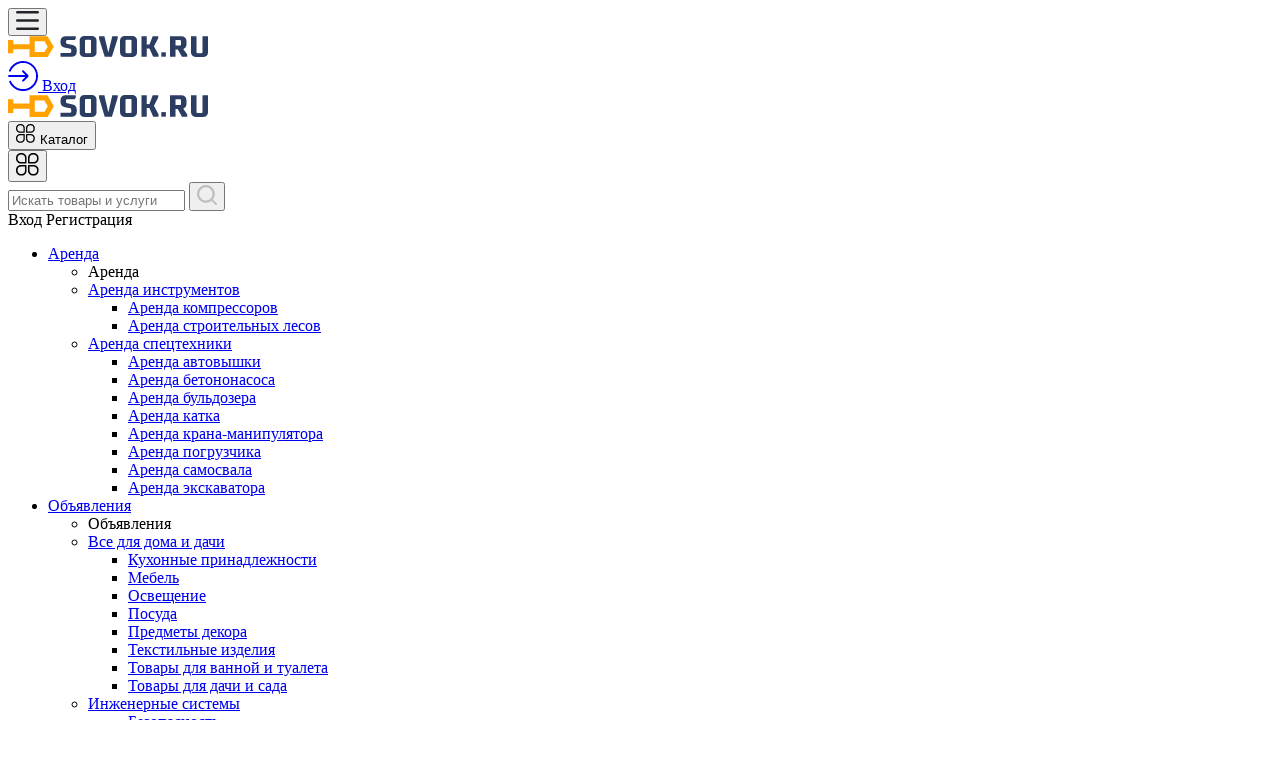

--- FILE ---
content_type: text/html; charset=UTF-8
request_url: https://sovok.ru/khabarovsk/companies/arenda-avtovishki-4215
body_size: 10396
content:
<!DOCTYPE html>
<html lang="ru">
<head>
    <title>Компании-поставщики Аренды автовышки в Хабаровске на сайте Совок.ру</title>
    <base href="https://sovok.ru/khabarovsk/"/>
    <meta name="description" content="Аренда автовышки у поставщиков и компаний Хабаровска. Предложения товаров и услуг с ценами на сайте Совок.ру!"/>
        <meta http-equiv="Content-Type" content="text/html; charset=utf-8"/>
    <meta http-equiv="Content-Language" content="ru"/>


    <link rel="apple-touch-icon" sizes="57x57" href="//sovok.ru/static/images/favicon/apple-icon-57x57.png">
    <link rel="apple-touch-icon" sizes="60x60" href="//sovok.ru/static/images/favicon/apple-icon-60x60.png">
    <link rel="apple-touch-icon" sizes="72x72" href="//sovok.ru/static/images/favicon/apple-icon-72x72.png">
    <link rel="apple-touch-icon" sizes="76x76" href="//sovok.ru/static/images/favicon/apple-icon-76x76.png">
    <link rel="apple-touch-icon" sizes="114x114" href="//sovok.ru/static/images/favicon/apple-icon-114x114.png3">
    <link rel="apple-touch-icon" sizes="120x120" href="//sovok.ru/static/images/favicon/apple-icon-120x120.png">
    <link rel="apple-touch-icon" sizes="144x144" href="//sovok.ru/static/images/favicon/apple-icon-144x144.png">
    <link rel="apple-touch-icon" sizes="152x152" href="//sovok.ru/static/images/favicon/apple-icon-152x152.png">
    <link rel="apple-touch-icon" sizes="180x180" href="//sovok.ru/static/images/favicon/apple-icon-180x180.png">
    <link rel="icon" type="image/png" sizes="192x192"  href="//sovok.ru/static/images/favicon/android-icon-192x192.png">
    <link rel="icon" type="image/png" sizes="32x32" href="//sovok.ru/static/images/favicon/favicon-32x32.png">
    <link rel="icon" type="image/png" sizes="96x96" href="//sovok.ru/static/images/favicon/favicon-96x96.png">
    <link rel="icon" type="image/png" sizes="16x16" href="//sovok.ru/static/images/favicon/favicon-16x16.png">
    <link rel="manifest" href="//sovok.ru/static/images/favicon/manifest.json">
    <meta name="msapplication-TileColor" content="#ffffff">
    <meta name="msapplication-TileImage" content="//sovok.ru/static/images/favicon/ms-icon-144x144.png">
    <meta name="theme-color" content="#ffffff">

    <meta property="og:image" content="//sovok.ru/static/images/logo.png" />


    <link rel="icon" href="https://sovok.ru/favicon.ico" type="image/x-icon" />
    <link rel="shortcut icon" href="https://sovok.ru/favicon.ico" type="image/x-icon" />
    <meta property="og:title" content="Компании-поставщики Аренды автовышки в Хабаровске на сайте Совок.ру" />
    <meta property="og:url" content="https://sovok.ru/khabarovsk/khabarovsk/companies/arenda-avtovishki-4215" />
    <meta property="og:type" content="website" />

    <meta http-equiv="X-UA-Compatible" content="IE=edge"/>
    <meta name="viewport" content="width=device-width, initial-scale=1">
    <meta name="format-detection" content="telephone=no">
            <link rel='dns-prefetch' href='//mc.yandex.ru'>
        <link rel='preconnect' href='//mc.yandex.ru'>
        <link rel='dns-prefetch' href='//api-maps.yandex.ru'>
        <link rel='preconnect' href='//api-maps.yandex.ru'>
        <link rel='dns-prefetch' href='https://yandex.ru'>
        <link rel='preconnect' href='https://yandex.ru'>
        <link rel="preload" as="script" href="https://yandex.ru/ads/system/context.js" />
        <link rel="preload" as="script" href="https://mc.yandex.ru/metrika/tag.js" />
        <link rel="preload" href="https://sovok.ru/static/lib/fontawesome/5.11.2/webfonts/fa-regular-400.woff2" as="font" crossorigin/>
    <link rel="preload" href="https://sovok.ru/static/lib/fontawesome/5.11.2/webfonts/fa-brands-400.woff2" as="font" crossorigin/>
    <link rel="preload" href="https://sovok.ru/static/lib/fontawesome/5.11.2/webfonts/fa-solid-900.woff2" as="font" crossorigin/>



                


    

    
<link async type="text/css" media="screen" rel="stylesheet" href="//sovok.ru/assets/cache/css_js/lib/e4ce08574d9e1696e3ecddc2ef7d94f7.css?11757738662"/><link async type="text/css" media="screen" rel="stylesheet" href="//sovok.ru/assets/cache/css_js/client/3bc7bac9d4eecf5b1e82abc0ddc00aba.css?1695949518"/>                <!-- Yandex.RTB -->
        <script>window.yaContextCb=window.yaContextCb||[]</script>
        <script src="https://yandex.ru/ads/system/context.js" async></script>
        <!-- Yandex.Metrika counter --> <script type="text/javascript" > (function(m,e,t,r,i,k,a){m[i]=m[i]||function(){(m[i].a=m[i].a||[]).push(arguments)}; m[i].l=1*new Date();k=e.createElement(t),a=e.getElementsByTagName(t)[0],k.async=1,k.src=r,a.parentNode.insertBefore(k,a)}) (window, document, "script", "https://mc.yandex.ru/metrika/tag.js", "ym"); ym(55401202, "init", { clickmap:true, trackLinks:true, accurateTrackBounce:true, webvisor:true, ecommerce:"dataLayer" }); </script> <noscript><div><img src="https://mc.yandex.ru/watch/55401202" style="position:absolute; left:-9999px;" alt="" /></div></noscript> <!-- /Yandex.Metrika counter --><!-- Global site tag (gtag.js) - Google Analytics -->
        <script async src="https://www.googletagmanager.com/gtag/js?id=UA-158743396-1"></script>
        <script>
            window.dataLayer = window.dataLayer || [];
            function gtag(){dataLayer.push(arguments);}
            gtag('js', new Date());

            gtag('config', 'UA-158743396-1');
        </script>

    
</head>

<body id="layout-pu">

<div id="my-page">
    <header class="layout--header">
                <div class="layout--header__mobile d-lg-none">
            <div class="container">
                <div class="row align-items-center">
                    <div class="col-auto mr-auto" >
                        <button class="btn btn-default" type="button" id="layout-menu-bar-button">
                            <svg xmlns="http://www.w3.org/2000/svg" width="22.5" height="18.5" fill="currentColor" aria-hidden="true" role="presentation" focusable="false">
                                <use xlink:href="//sovok.ru/static/images/3/sprite.svg#icon-menu-black"></use>
                            </svg>
                        </button>
                    </div>

                    <div class="col-auto">
                                                    <a href="/" class="layout--header__mobile-logo">
                                <img src="//sovok.ru/static/images/logo_black.svg" alt="Sovok.ru — объявлений и заявки на строительную тему"/>
                            </a>

                                            </div>
                    <div class="col-auto ml-auto layout_cart_header">
                                                    <a class="btn btn-outline-default btn-round " href="/login">
                                <svg xmlns="http://www.w3.org/2000/svg" viewBox="0 0 24 24" width="30" height="30"  fill="currentColor" aria-hidden="true" role="presentation" focusable="false">
                                    <use xlink:href="//sovok.ru/static/images/3/sprite.svg#icon-login"></use>
                                </svg>
                                <span class="sr-only">Вход</span>
                            </a>
                                            </div>
                </div>
            </div>
        </div>
                <div class="layout--header__bottom">
            <div class="container">
                <div class="row align-items-center">
                    <div class="col-3 mr-auto d-none d-lg-block align-middle">
                                                    <a href="/" class="layout--header__logo align-middle">
                                <img src="//sovok.ru/static/images/logo_black.svg" alt="Sovok.ru — объявлений и заявки на строительную тему" class=""/>
                            </a>
                                            </div>
                    <div class="col-auto d-none d-lg-block">
                        <button class="layout--catalog-toggle btn btn-dark d-none d-lg-inline-flex" type="button">
                            <svg xmlns="http://www.w3.org/2000/svg" width="20" height="20" viewBox="0 0 24 24" fill="currentColor" aria-hidden="true" role="presentation" focusable="false">
                                <use xlink:href="//sovok.ru/static/images/3/sprite.svg#icon-catalog"></use>
                            </svg>
                            <span class="d-none d-xl-block ml-3">Каталог</span>
                        </button>
                    </div>
                    <div class="col-auto d-lg-none ">
                        <button class="mmenu-toggle btn btn-dark border-white d-lg-none" type="button">
                            <svg xmlns="http://www.w3.org/2000/svg" width="23" height="23" fill="currentColor" aria-hidden="true" role="presentation" focusable="false">
                                <use xlink:href="//sovok.ru/static/images/3/sprite.svg#icon-catalog"></use>
                            </svg>
                        </button>
                    </div>
                    <div class="col" itemscope itemtype="https://schema.org/WebSite">
                        <meta itemprop="url" content="https://sovok.ru/"/>
                                                <form class="layout--header__search"  action="/search/" method="get"   itemprop="potentialAction" itemscope itemtype="https://schema.org/SearchAction">

                            <input type="text" class="layout--header__search-field form-control" placeholder="Искать товары и услуги" aria-label="Поиск" required="" value="" name="q" autocomplete="off" itemprop="query-input">
                            <meta itemprop="target" content="https://sovok.ru/search/?q={q}"/>
                            <button class="layout--header__search-submit">
                                <img src="//sovok.ru/static/images/3/icon-search.svg" alt="Поиск" height="20" width="20">
                            </button>
                        </form>
                    </div>
                    <div class="col-auto ml-auto d-none d-lg-block">
                                                    <div class="layout--header__contacts">
                                <span remote="https://sovok.ru/login" class="layout--header-link ml-auto text-dark" data-toggle="ajax-modal">
                                            <i class="fas fa-sign-in-alt mr-2"></i>Вход
                                </span>
                                <span src="https://sovok.ru/registration" class="layout--header-link fake_url text-dark" data-toggle="ajax-modal">
                                                <i class="fas fa-user mr-2"></i> Регистрация
                                    </span>
                                </span>
                            </div>
                                            </div>
                </div>
            </div>
            <nav class="layout--catalog">
                <ul>
                                                                    <li class="active">
                            <a href="https://sovok.ru/khabarovsk/arenda">
                                                                Аренда                            </a>
                                                            <ul data-title='Аренда'>
                                    <li class="d-none d-lg-flex">
                                                                                Аренда                                    </li>
                                                                                                                    <li>
                                            <a href="https://sovok.ru/khabarovsk/arenda/arenda-instrumentov" title="Перейти к просмотру цен категории Аренда инструментов" >Аренда инструментов</a>                                                                                            <ul>
                                                                                                                                                                                                                                                                                                                                                                                                                                                                                                                                                                                                                                                                                                                                                                                                                                                                                                                                                                                                                                                                                                                                                                                                                    
                                                        <li><a href="https://sovok.ru/khabarovsk/arenda/arenda-instrumentov/arenda-kompressorov" title="Перейти к просмотру цен категории Аренда компрессоров" >Аренда компрессоров</a></li>
                                                                                                                                                                                                                                                                                                                                                                                                                                                                                                                                                                                                                                                                                                                                                                                                                                                                                                                                                                                                                                                                                                                                                                                                                                                                                                                                                                                                                                                                                                                                                                                                                                                                                    
                                                        <li><a href="https://sovok.ru/khabarovsk/arenda/arenda-instrumentov/arenda-stroitelnikh-lesov" title="Перейти к просмотру цен категории Аренда строительных лесов" >Аренда строительных лесов</a></li>
                                                                                                                                                                                                                                                                                                                                                                                                                                                                                                                                                                                                                                                                                                                                                                                                    </ul>
                                                                                    </li>
                                                                                                                    <li>
                                            <a href="https://sovok.ru/khabarovsk/arenda/arenda-spectekhniki" title="Перейти к просмотру цен категории Аренда спецтехники" >Аренда спецтехники</a>                                                                                            <ul>
                                                                                                            
                                                        <li><a href="https://sovok.ru/khabarovsk/arenda/arenda-spectekhniki/arenda-avtovishki" title="Перейти к просмотру цен категории Аренда автовышки" >Аренда автовышки</a></li>
                                                                                                                                                                                                                            
                                                        <li><a href="https://sovok.ru/khabarovsk/arenda/arenda-spectekhniki/arenda-betononasosa" title="Перейти к просмотру цен категории Аренда бетононасоса" >Аренда бетононасоса</a></li>
                                                                                                                                                                    
                                                        <li><a href="https://sovok.ru/khabarovsk/arenda/arenda-spectekhniki/arenda-buldozera" title="Перейти к просмотру цен категории Аренда бульдозера" >Аренда бульдозера</a></li>
                                                                                                                                                                                                                                                                                                                                                                                                    
                                                        <li><a href="https://sovok.ru/khabarovsk/arenda/arenda-spectekhniki/arenda-katka" title="Перейти к просмотру цен категории Аренда катка" >Аренда катка</a></li>
                                                                                                                                                                                                                                                                                    
                                                        <li><a href="https://sovok.ru/khabarovsk/arenda/arenda-spectekhniki/arenda-krana-manipulyatora" title="Перейти к просмотру цен категории Аренда крана-манипулятора" >Аренда крана-манипулятора</a></li>
                                                                                                                                                                                                                                                                                                                                            
                                                        <li><a href="https://sovok.ru/khabarovsk/arenda/arenda-spectekhniki/arenda-pogruzchika" title="Перейти к просмотру цен категории Аренда погрузчика" >Аренда погрузчика</a></li>
                                                                                                                                                                    
                                                        <li><a href="https://sovok.ru/khabarovsk/arenda/arenda-spectekhniki/arenda-samosvala" title="Перейти к просмотру цен категории Аренда самосвала" >Аренда самосвала</a></li>
                                                                                                                                                                                                                                                                                    
                                                        <li><a href="https://sovok.ru/khabarovsk/arenda/arenda-spectekhniki/arenda-ekskavatora" title="Перейти к просмотру цен категории Аренда экскаватора" >Аренда экскаватора</a></li>
                                                                                                                                                                                                                                                                            </ul>
                                                                                    </li>
                                                                    </ul>
                                                    </li>
                                                                    <li>
                            <a href="https://sovok.ru/khabarovsk/katalog">
                                                                Объявления                            </a>
                                                            <ul data-title='Объявления'>
                                    <li class="d-none d-lg-flex">
                                                                                Объявления                                    </li>
                                                                                                                    <li>
                                            <a href="https://sovok.ru/khabarovsk/katalog/vse-dlya-doma-i-dachi" title="Перейти к просмотру цен категории Все для дома и дачи" >Все для дома и дачи</a>                                                                                            <ul>
                                                                                                            
                                                        <li><a href="https://sovok.ru/khabarovsk/katalog/vse-dlya-doma-i-dachi/kukhonnie-prinadlezhnosti" title="Перейти к просмотру цен категории Кухонные принадлежности" >Кухонные принадлежности</a></li>
                                                                                                            
                                                        <li><a href="https://sovok.ru/khabarovsk/katalog/vse-dlya-doma-i-dachi/mebel" title="Перейти к просмотру цен категории Мебель" >Мебель</a></li>
                                                                                                            
                                                        <li><a href="https://sovok.ru/khabarovsk/katalog/vse-dlya-doma-i-dachi/osveschenie" title="Перейти к просмотру цен категории Освещение" >Освещение</a></li>
                                                                                                            
                                                        <li><a href="https://sovok.ru/khabarovsk/katalog/vse-dlya-doma-i-dachi/posuda" title="Перейти к просмотру цен категории Посуда" >Посуда</a></li>
                                                                                                            
                                                        <li><a href="https://sovok.ru/khabarovsk/katalog/vse-dlya-doma-i-dachi/predmeti-dekora" title="Перейти к просмотру цен категории Предметы декора" >Предметы декора</a></li>
                                                                                                            
                                                        <li><a href="https://sovok.ru/khabarovsk/katalog/vse-dlya-doma-i-dachi/tekstilnie-izdeliya" title="Перейти к просмотру цен категории Текстильные изделия" >Текстильные изделия</a></li>
                                                                                                            
                                                        <li><a href="https://sovok.ru/khabarovsk/katalog/vse-dlya-doma-i-dachi/tovari-dlya-vannoy-i-tualeta" title="Перейти к просмотру цен категории Товары для ванной и туалета" >Товары для ванной и туалета</a></li>
                                                                                                            
                                                        <li><a href="https://sovok.ru/khabarovsk/katalog/vse-dlya-doma-i-dachi/tovari-dlya-dachi-i-sada" title="Перейти к просмотру цен категории Товары для дачи и сада" >Товары для дачи и сада</a></li>
                                                                                                    </ul>
                                                                                    </li>
                                                                                                                    <li>
                                            <a href="https://sovok.ru/khabarovsk/katalog/inzhenernie-sistemi" title="Перейти к просмотру цен категории Инженерные системы" >Инженерные системы</a>                                                                                            <ul>
                                                                                                            
                                                        <li><a href="https://sovok.ru/khabarovsk/katalog/inzhenernie-sistemi/bezopasnost" title="Перейти к просмотру цен категории Безопасность" >Безопасность</a></li>
                                                                                                            
                                                        <li><a href="https://sovok.ru/khabarovsk/katalog/inzhenernie-sistemi/inzhenernaya-santekhnika" title="Перейти к просмотру цен категории Инженерная сантехника" >Инженерная сантехника</a></li>
                                                                                                            
                                                        <li><a href="https://sovok.ru/khabarovsk/katalog/inzhenernie-sistemi/kondicioneri-i-ventilyaciya" title="Перейти к просмотру цен категории Кондиционеры и вентиляция" >Кондиционеры и вентиляция</a></li>
                                                                                                                                                                                                                            
                                                        <li><a href="https://sovok.ru/khabarovsk/katalog/inzhenernie-sistemi/santekhnika-i-sanfayans" title="Перейти к просмотру цен категории Сантехника и санфаянс" >Сантехника и санфаянс</a></li>
                                                                                                                                                                    
                                                        <li><a href="https://sovok.ru/khabarovsk/katalog/inzhenernie-sistemi/sistemi-otopleniya-i-obogreva" title="Перейти к просмотру цен категории Системы отопления и обогрева" >Системы отопления и обогрева</a></li>
                                                                                                            
                                                        <li><a href="https://sovok.ru/khabarovsk/katalog/inzhenernie-sistemi/elektrooborudovanie" title="Перейти к просмотру цен категории Электрооборудование" >Электрооборудование</a></li>
                                                                                                    </ul>
                                                                                    </li>
                                                                                                                    <li>
                                            <a href="https://sovok.ru/khabarovsk/katalog/instrument-i-tekhnika" title="Перейти к просмотру цен категории Инструмент и техника" >Инструмент и техника</a>                                                                                            <ul>
                                                                                                            
                                                        <li><a href="https://sovok.ru/khabarovsk/katalog/instrument-i-tekhnika/izmeritelniy-instrument" title="Перейти к просмотру цен категории Измерительный инструмент" >Измерительный инструмент</a></li>
                                                                                                            
                                                        <li><a href="https://sovok.ru/khabarovsk/katalog/instrument-i-tekhnika/instrument" title="Перейти к просмотру цен категории Инструмент" >Инструмент</a></li>
                                                                                                            
                                                        <li><a href="https://sovok.ru/khabarovsk/katalog/instrument-i-tekhnika/promishlennoe-oborudovanie" title="Перейти к просмотру цен категории Промышленное оборудование" >Промышленное оборудование</a></li>
                                                                                                            
                                                        <li><a href="https://sovok.ru/khabarovsk/katalog/instrument-i-tekhnika/raskhodnie-materiali-dlya-instrumenta" title="Перейти к просмотру цен категории Расходные материалы для инструмента" >Расходные материалы для инструмента</a></li>
                                                                                                                                                                    
                                                        <li><a href="https://sovok.ru/khabarovsk/katalog/instrument-i-tekhnika/raskhodnie-materiali-dlya-stroitelnogo-oborudovaniya" title="Перейти к просмотру цен категории Расходные материалы для строительного оборудования" >Расходные материалы для строительного оборудования</a></li>
                                                                                                            
                                                        <li><a href="https://sovok.ru/khabarovsk/katalog/instrument-i-tekhnika/sadovaya-tekhnika" title="Перейти к просмотру цен категории Садовая техника" >Садовая техника</a></li>
                                                                                                            
                                                        <li><a href="https://sovok.ru/khabarovsk/katalog/instrument-i-tekhnika/sadoviy-instrument-i-inventar" title="Перейти к просмотру цен категории Садовый инструмент и инвентарь" >Садовый инструмент и инвентарь</a></li>
                                                                                                            
                                                        <li><a href="https://sovok.ru/khabarovsk/katalog/instrument-i-tekhnika/stroitelnoe-oborudovanie-i-tekhnika" title="Перейти к просмотру цен категории Строительное оборудование и техника" >Строительное оборудование и техника</a></li>
                                                                                                            
                                                        <li><a href="https://sovok.ru/khabarovsk/katalog/instrument-i-tekhnika/stroitelniy-instrument" title="Перейти к просмотру цен категории Строительный инструмент" >Строительный инструмент</a></li>
                                                                                                    </ul>
                                                                                    </li>
                                                                                                                    <li>
                                            <a href="https://sovok.ru/khabarovsk/katalog/okna-dveri-lestnici" title="Перейти к просмотру цен категории Окна, двери, лестницы" >Окна, двери, лестницы</a>                                                                                            <ul>
                                                                                                            
                                                        <li><a href="https://sovok.ru/khabarovsk/katalog/okna-dveri-lestnici/dveri" title="Перейти к просмотру цен категории Двери" >Двери</a></li>
                                                                                                            
                                                        <li><a href="https://sovok.ru/khabarovsk/katalog/okna-dveri-lestnici/lestnici" title="Перейти к просмотру цен категории Лестницы" >Лестницы</a></li>
                                                                                                            
                                                        <li><a href="https://sovok.ru/khabarovsk/katalog/okna-dveri-lestnici/okna-steklo" title="Перейти к просмотру цен категории Окна, стекло" >Окна, стекло</a></li>
                                                                                                    </ul>
                                                                                    </li>
                                                                                                                    <li>
                                            <a href="https://sovok.ru/khabarovsk/katalog/otdelochnie-materiali" title="Перейти к просмотру цен категории Отделочные материалы" >Отделочные материалы</a>                                                                                            <ul>
                                                                                                            
                                                        <li><a href="https://sovok.ru/khabarovsk/katalog/otdelochnie-materiali/lakokrasochnie-materiali" title="Перейти к просмотру цен категории Лакокрасочные материалы" >Лакокрасочные материалы</a></li>
                                                                                                            
                                                        <li><a href="https://sovok.ru/khabarovsk/katalog/otdelochnie-materiali/napolnie-pokritiya" title="Перейти к просмотру цен категории Напольные покрытия" >Напольные покрытия</a></li>
                                                                                                            
                                                        <li><a href="https://sovok.ru/khabarovsk/katalog/otdelochnie-materiali/plitka-i-kamni" title="Перейти к просмотру цен категории Плитка и камни" >Плитка и камни</a></li>
                                                                                                            
                                                        <li><a href="https://sovok.ru/khabarovsk/katalog/otdelochnie-materiali/potolki" title="Перейти к просмотру цен категории Потолки" >Потолки</a></li>
                                                                                                            
                                                        <li><a href="https://sovok.ru/khabarovsk/katalog/otdelochnie-materiali/finishnie-materiali-dlya-sten" title="Перейти к просмотру цен категории Финишные материалы для стен" >Финишные материалы для стен</a></li>
                                                                                                    </ul>
                                                                                    </li>
                                                                                                                    <li>
                                            <a href="https://sovok.ru/khabarovsk/katalog/stroitelnie-materiali" title="Перейти к просмотру цен категории Строительные материалы" >Строительные материалы</a>                                                                                            <ul>
                                                                                                            
                                                        <li><a href="https://sovok.ru/khabarovsk/katalog/stroitelnie-materiali/beton-zhbi" title="Перейти к просмотру цен категории Бетон, ЖБИ" >Бетон, ЖБИ</a></li>
                                                                                                            
                                                        <li><a href="https://sovok.ru/khabarovsk/katalog/stroitelnie-materiali/geomateriali" title="Перейти к просмотру цен категории Геоматериалы" >Геоматериалы</a></li>
                                                                                                            
                                                        <li><a href="https://sovok.ru/khabarovsk/katalog/stroitelnie-materiali/krepezh" title="Перейти к просмотру цен категории Крепеж" >Крепеж</a></li>
                                                                                                            
                                                        <li><a href="https://sovok.ru/khabarovsk/katalog/stroitelnie-materiali/krovlya" title="Перейти к просмотру цен категории Кровля" >Кровля</a></li>
                                                                                                            
                                                        <li><a href="https://sovok.ru/khabarovsk/katalog/stroitelnie-materiali/metall-i-metallicheskie-izdeliya" title="Перейти к просмотру цен категории Металл и металлические изделия" >Металл и металлические изделия</a></li>
                                                                                                            
                                                        <li><a href="https://sovok.ru/khabarovsk/katalog/stroitelnie-materiali/obschestroitelnie-materiali" title="Перейти к просмотру цен категории Общестроительные материалы" >Общестроительные материалы</a></li>
                                                                                                                                                                    
                                                        <li><a href="https://sovok.ru/khabarovsk/katalog/stroitelnie-materiali/pilomateriali" title="Перейти к просмотру цен категории Пиломатериалы" >Пиломатериалы</a></li>
                                                                                                            
                                                        <li><a href="https://sovok.ru/khabarovsk/katalog/stroitelnie-materiali/sukhie-stroitelnie-smesi" title="Перейти к просмотру цен категории Сухие строительные смеси" >Сухие строительные смеси</a></li>
                                                                                                            
                                                        <li><a href="https://sovok.ru/khabarovsk/katalog/stroitelnie-materiali/sipuchie-materiali" title="Перейти к просмотру цен категории Сыпучие материалы" >Сыпучие материалы</a></li>
                                                                                                            
                                                        <li><a href="https://sovok.ru/khabarovsk/katalog/stroitelnie-materiali/uteplenie-i-izolyaciya" title="Перейти к просмотру цен категории Утепление и изоляция" >Утепление и изоляция</a></li>
                                                                                                            
                                                        <li><a href="https://sovok.ru/khabarovsk/katalog/stroitelnie-materiali/fasadnie-sistemi" title="Перейти к просмотру цен категории Фасадные системы" >Фасадные системы</a></li>
                                                                                                    </ul>
                                                                                    </li>
                                                                    </ul>
                                                    </li>
                                                                    <li>
                            <a href="https://sovok.ru/khabarovsk/uslugi">
                                                                Услуги                            </a>
                                                            <ul data-title='Услуги'>
                                    <li class="d-none d-lg-flex">
                                                                                Услуги                                    </li>
                                                                                                                    <li>
                                            <a href="https://sovok.ru/khabarovsk/uslugi/b2b-uslugi" title="Перейти к просмотру цен категории B2B услуги" >B2B услуги</a>                                                                                            <ul>
                                                                                                                                                                    
                                                        <li><a href="https://sovok.ru/khabarovsk/uslugi/b2b-uslugi/visotnie-raboti" title="Перейти к просмотру цен категории Высотные работы" >Высотные работы</a></li>
                                                                                                                                                                                                                                                                                                                                                                                                    
                                                        <li><a href="https://sovok.ru/khabarovsk/uslugi/b2b-uslugi/poligraficheskie-uslugi" title="Перейти к просмотру цен категории Полиграфические услуги" >Полиграфические услуги</a></li>
                                                                                                            
                                                        <li><a href="https://sovok.ru/khabarovsk/uslugi/b2b-uslugi/reklamnie-uslugi" title="Перейти к просмотру цен категории Рекламные услуги" >Рекламные услуги</a></li>
                                                                                                                                                                                                                                                                                    
                                                        <li><a href="https://sovok.ru/khabarovsk/uslugi/b2b-uslugi/transportnie-uslugi" title="Перейти к просмотру цен категории Транспортные услуги" >Транспортные услуги</a></li>
                                                                                                                                                            </ul>
                                                                                    </li>
                                                                                                                    <li>
                                            <a href="https://sovok.ru/khabarovsk/uslugi/arkhitektura-i-proektirovanie" title="Перейти к просмотру цен категории Архитектура и проектирование" >Архитектура и проектирование</a>                                                                                            <ul>
                                                                                                            
                                                        <li><a href="https://sovok.ru/khabarovsk/uslugi/arkhitektura-i-proektirovanie/geodezicheskie-raboti-ekologicheskaya-ekspertiza" title="Перейти к просмотру цен категории Геодезические работы, экологическая экспертиза" >Геодезические работы, экологическая экспертиза</a></li>
                                                                                                                                                                                                                                                                                                                                                                                                                                                                                                                                                                                                                                                                                    </ul>
                                                                                    </li>
                                                                                                                    <li>
                                            <a href="https://sovok.ru/khabarovsk/uslugi/blagoustroystvo-i-ozelenenie" title="Перейти к просмотру цен категории Благоустройство и озеленение" >Благоустройство и озеленение</a>                                                                                            <ul>
                                                                                                            
                                                        <li><a href="https://sovok.ru/khabarovsk/uslugi/blagoustroystvo-i-ozelenenie/blagoustroystvo-territoriy" title="Перейти к просмотру цен категории Благоустройство территорий" >Благоустройство территорий</a></li>
                                                                                                                                                                                                                                                                                                                                                                                                                                                            
                                                        <li><a href="https://sovok.ru/khabarovsk/uslugi/blagoustroystvo-i-ozelenenie/ustroystvo-iskusstvennikh-prudov-i-vodoemov" title="Перейти к просмотру цен категории Устройство искусственных прудов и водоемов" >Устройство искусственных прудов и водоемов</a></li>
                                                                                                                                                            </ul>
                                                                                    </li>
                                                                                                                    <li>
                                            <a href="https://sovok.ru/khabarovsk/uslugi/bitovie-uslugi" title="Перейти к просмотру цен категории Бытовые услуги" >Бытовые услуги</a>                                                                                            <ul>
                                                                                                                                                                                                                                                                                                                                                                                                                                                            
                                                        <li><a href="https://sovok.ru/khabarovsk/uslugi/bitovie-uslugi/podkluchenie-i-remont-bitovoy-tekhniki" title="Перейти к просмотру цен категории Подключение и ремонт бытовой техники" >Подключение и ремонт бытовой техники</a></li>
                                                                                                                                                                                                                                                                                                                                                                                            </ul>
                                                                                    </li>
                                                                                                                    <li>
                                            <a href="https://sovok.ru/khabarovsk/uslugi/inzhenernie-raboti" title="Перейти к просмотру цен категории Инженерные работы" >Инженерные работы</a>                                                                                            <ul>
                                                                                                                                                                                                                            
                                                        <li><a href="https://sovok.ru/khabarovsk/uslugi/inzhenernie-raboti/izolyacionnie-raboti" title="Перейти к просмотру цен категории Изоляционные работы" >Изоляционные работы</a></li>
                                                                                                            
                                                        <li><a href="https://sovok.ru/khabarovsk/uslugi/inzhenernie-raboti/kabelnie-i-elektromontazhnie-raboti" title="Перейти к просмотру цен категории Кабельные и электромонтажные работы" >Кабельные и электромонтажные работы</a></li>
                                                                                                                                                                                                                                                                                                                                                                                                                                                                                                                    
                                                        <li><a href="https://sovok.ru/khabarovsk/uslugi/inzhenernie-raboti/santekhnicheskie-raboti" title="Перейти к просмотру цен категории Сантехнические работы" >Сантехнические работы</a></li>
                                                                                                                                                                                                                                                                                                                                                                                            </ul>
                                                                                    </li>
                                                                                                                    <li>
                                            <a href="https://sovok.ru/khabarovsk/uslugi/kapitalnoe-stroitelstvo" title="Перейти к просмотру цен категории Капитальное строительство" >Капитальное строительство</a>                                                                                            <ul>
                                                                                                                                                                                                                                                                                                                                                                                                    
                                                        <li><a href="https://sovok.ru/khabarovsk/uslugi/kapitalnoe-stroitelstvo/stroitelstvo-bani" title="Перейти к просмотру цен категории Строительство бани" >Строительство бани</a></li>
                                                                                                                                                                                                                                                                                    
                                                        <li><a href="https://sovok.ru/khabarovsk/uslugi/kapitalnoe-stroitelstvo/stroitelstvo-domov-kottedzhey" title="Перейти к просмотру цен категории Строительство домов, коттеджей" >Строительство домов, коттеджей</a></li>
                                                                                                                                                                    
                                                        <li><a href="https://sovok.ru/khabarovsk/uslugi/kapitalnoe-stroitelstvo/stroitelstvo-zaborov" title="Перейти к просмотру цен категории Строительство заборов" >Строительство заборов</a></li>
                                                                                                                                                                                                                                                                                                                                    </ul>
                                                                                    </li>
                                                                                                                    <li>
                                            <a href="https://sovok.ru/khabarovsk/uslugi/otdelochnie-raboti-i-remont" title="Перейти к просмотру цен категории Отделочные работы и ремонт" >Отделочные работы и ремонт</a>                                                                                            <ul>
                                                                                                                                                                                                                            
                                                        <li><a href="https://sovok.ru/khabarovsk/uslugi/otdelochnie-raboti-i-remont/malyarnie-i-shtukaturnie-raboti" title="Перейти к просмотру цен категории Малярные и штукатурные работы" >Малярные и штукатурные работы</a></li>
                                                                                                                                                                                                                                                                                                                                                                                                                                                                                                                                                                                                                                                                                                                                                                                                                                                                                                                                                                                                                                                                                                                                                                                                                                                                                                                            </ul>
                                                                                    </li>
                                                                                                                                                            <li>
                                            <a href="https://sovok.ru/khabarovsk/uslugi/stroitelno-montazhnie-uslugi" title="Перейти к просмотру цен категории Строительно-монтажные услуги" >Строительно-монтажные услуги</a>                                                                                            <ul>
                                                                                                                                                                                                                                                                                    
                                                        <li><a href="https://sovok.ru/khabarovsk/uslugi/stroitelno-montazhnie-uslugi/demontazhnie-raboti" title="Перейти к просмотру цен категории Демонтажные работы" >Демонтажные работы</a></li>
                                                                                                            
                                                        <li><a href="https://sovok.ru/khabarovsk/uslugi/stroitelno-montazhnie-uslugi/zemlyanie-raboti" title="Перейти к просмотру цен категории Земляные работы" >Земляные работы</a></li>
                                                                                                                                                                                                                            
                                                        <li><a href="https://sovok.ru/khabarovsk/uslugi/stroitelno-montazhnie-uslugi/krovelnie-raboti" title="Перейти к просмотру цен категории Кровельные работы" >Кровельные работы</a></li>
                                                                                                                                                                                                                                                                                    
                                                        <li><a href="https://sovok.ru/khabarovsk/uslugi/stroitelno-montazhnie-uslugi/stroitelstvo-fundamenta" title="Перейти к просмотру цен категории Строительство фундамента" >Строительство фундамента</a></li>
                                                                                                                                                                                                                                                                                                                                                                                                                                                            
                                                        <li><a href="https://sovok.ru/khabarovsk/uslugi/stroitelno-montazhnie-uslugi/fasadnie-raboti" title="Перейти к просмотру цен категории Фасадные работы" >Фасадные работы</a></li>
                                                                                                                                                            </ul>
                                                                                    </li>
                                                                    </ul>
                                                    </li>
                                        <li>&nbsp;</li>
                    <li>&nbsp;</li>
                </ul>
            </nav>
        </div>
        <div class="layout--header__top d-none d-lg-block">
            <div class="container">
                <div class="row align-items-center">
                    <div class="col-3 col-xl-3">
                        <span class="layout--header-link pl-0" data-toggle="ajax-modal" remote="/request/get_cities">
                            <i class="fas fa-map-marker-alt mr-2"></i>Хабаровск                        </span>
                    </div>
                    <div class="col-auto">
                        <div class="d-flex">
                                                            <a class="layout--header-link pl-0" href="https://sovok.ru/khabarovsk/katalog">Товары</a>
                                                            <a class="layout--header-link" href="https://sovok.ru/khabarovsk/uslugi">Услуги</a>
                                <a class="layout--header-link" href="https://sovok.ru/khabarovsk/arenda">Аренда</a>
                                                            <a href="https://sovok.ru/khabarovsk/companies" class="layout--header-link">Компании</a>
                                                        <a href="/catalog/new" class="layout--header-link text-danger">Добавить объявление</a>
                        </div>
                    </div>
                </div>
            </div>
        </div>
    </header>

            <div class="container">
                <div class="custom-modal" id="collapsebc">
    <nav aria-label="breadcrumb" id="main-path" class="main-path">

            <ol class="breadcrumb" itemscope="" itemtype="http://schema.org/BreadcrumbList">
                                                                                <li class="breadcrumb-item" itemprop="itemListElement" itemscope="" itemtype="http://schema.org/ListItem">
                            <meta itemprop="position" content="1" />
                            <a itemprop="item" href="https://sovok.ru/"><span itemprop="name">Главная</span></a>
                        </li>
                                                                                                                        <li class="breadcrumb-item" itemprop="itemListElement" itemscope="" itemtype="http://schema.org/ListItem">
                            <meta itemprop="position" content="2" />
                            <a itemprop="item" href="https://sovok.ru/khabarovsk/"><span itemprop="name">Хабаровск</span></a>
                        </li>
                                                                                                                        <li class="breadcrumb-item" itemprop="itemListElement" itemscope="" itemtype="http://schema.org/ListItem">
                            <meta itemprop="position" content="3" />
                            <a itemprop="item" href="https://sovok.ru/khabarovsk/companies"><span itemprop="name">Компании в Хабаровске</span></a>
                        </li>
                                                                                                                        <li class="breadcrumb-item dropdown" itemprop="itemListElement"  itemscope="" itemtype="http://schema.org/ListItem" id="bc_dropdown_3" data-url="">
                            <a href="https://sovok.ru/khabarovsk/companies/arenda-2" itemprop="item" class="dropdown-toggle" data-target="#bc_dropdown_3" id="bc_link_dropdown_3" data-toggle="dropdown"  role="button" aria-haspopup="true" aria-expanded="false">
                                <span itemprop="name">Аренда</span>
                            </a>
                            <ul class="dropdown-menu" aria-labelledby="bc_link_dropdown_3">
                                                            </ul>
                            <meta itemprop="position" content="4" />
                        </li>
                                                                                                                        <li class="breadcrumb-item dropdown" itemprop="itemListElement"  itemscope="" itemtype="http://schema.org/ListItem" id="bc_dropdown_4" data-url="">
                            <a href="https://sovok.ru/khabarovsk/companies/arenda-spectekhniki-4214" itemprop="item" class="dropdown-toggle" data-target="#bc_dropdown_4" id="bc_link_dropdown_4" data-toggle="dropdown"  role="button" aria-haspopup="true" aria-expanded="false">
                                <span itemprop="name">Аренда спецтехники</span>
                            </a>
                            <ul class="dropdown-menu" aria-labelledby="bc_link_dropdown_4">
                                                            </ul>
                            <meta itemprop="position" content="5" />
                        </li>
                                                                                                                        <li class="breadcrumb-item active" aria-current="page">
                            Аренда автовышки                        </li>
                                                                    </ol>

    </nav>
</div>
            <div id="main-path-current">
            <span data-toggle="modal" data-target="#collapsebc">Аренда спецтехники</span>
        </div>
                <h1>
    Компании — Аренда автовышки&nbsp;<span class="layout-pseudo_link layout_city_h1" data-toggle="ajax-modal" remote="/request/get_cities?url=companies/arenda-avtovishki-4215">в Хабаровске<span class="caret"></span></span></h1>
<div class="row">
    <section class="col-md-9 order-md-last" id="user-right-col">
                            <div id="search_results_wrapper">
                            <div class="opposite-items mb-2">
            <div class="b">
                                    Найдена 1 компания
                            </div>
            <div class="opposite-items__right">
                <nav id="search_order_by">
                    <ul class="nav nav-pills">
                        <li role='order by' class="dropdown pull-right">
                            <span class="dropdown-toggle small" data-toggle="dropdown" role="button" aria-haspopup="true" aria-expanded="false">
                                Сортировать: по дате добавления                            </span>
                            <ul class="dropdown-menu">
                                                                                                    <li class="dropdown-item"><span class="layout-fake-url" onclick="PH.Search.setOrderBy('date');return false;">по дате добавления</span></li>
                                                                    <li class="dropdown-item"><span class="layout-fake-url" onclick="PH.Search.setOrderBy('name');return false;">по алфавиту</span></li>
                                                            </ul>
                        </li>
                    </ul>
                </nav>
            </div>
        </div>
            <div class="items-list new-companies items-list--bars">
        <div class="row no-gutters equal-height">
                                                <div class="col-sm col-xl-4 col-lg-4 col-md-6 col-sm-6" id="696e340d4b426_251095">
    <div class="card">
        <div class="card-body">
            <span class="badges text-left">
                                                            </span>
            <div class="image d-flex align-items-center">
                <a href="https://sovok.ru/khabarovsk/companies/251095-ip-papishev-ivan-alekseevich">
                    <img class="img" loading="lazy" src="https://s.sovok.ru/files/images/user/medium_image/25/251095/ip-papishev-ivan-alekseevich_5e574fa675156.jpg" alt="фото ИП Папышев Иван Алексеевич"/>
                </a>
            </div>
            <div class="title">
                <a href="https://sovok.ru/khabarovsk/companies/251095-ip-papishev-ivan-alekseevich">ИП Папышев Иван Алексеевич</a>
            </div>
            <div class="description">
                Услуги спецтехники.Услуги вывоза снега и льда с территории.Услуги промышленных альпинистов для очистки крыш от снега и льда.Установка и обслуживание заглубленных контейнеров для бытовых отходов.            </div>
        </div>
        <div class="card-footer">
            <div class="ads-info opposite-items card-footer__line align-items-center">
                <div class="opposite-items__left">
                    <div class="card-footer__line">
                        <div class="location d-flex align-items-center">
                            <i class="fas fa-map-marker-alt mr-2"></i>
                            Хабаровск                        </div>
                    </div>
                    <div class="card-footer__line">
                        На сайте с  1 сен 2019                    </div>
                </div>
                <div class="opposite-items__right">
                                            <a href="https://sovok.ru/khabarovsk/companies/251095-ip-papishev-ivan-alekseevich/catalog">
                            <div class="card-footer__line">
                                <div class="icon d-flex align-items-center icon-ads-icon">
                                    <i class="far fa-newspaper"></i>
                                </div>
                            </div>
                            <div class="card-footer__line">
                                <span class="user-ads-count"></span>9                            </div>
                        </a>
                                    </div>
            </div>
        </div>
    </div>

    
</div>                                        </div>
    </div>
                </div>
        
        
    </section>
    <div class="col-md-3 order-md-first">
        
    <aside id="search-categories" class="border p-3">
        <div class="h6">Категории</div>
            <ul class="list-unstyled">
                                                
                                                                                            <li>
                                                                    <a href="https://sovok.ru/khabarovsk/companies/arenda-2" title = "Перейти к просмотру категории Аренда  компаний"  >Аренда</a> <small class="text-muted">17</small>
                                                                                                    <ul class="list-unstyled">
                                                                                                                            <li>
                                                                    <a href="https://sovok.ru/khabarovsk/companies/arenda-spectekhniki-4214" title = "Перейти к просмотру категории Аренда спецтехники  компаний"  >Аренда спецтехники</a> <small class="text-muted">17</small>
                                                                                                    <ul class="list-unstyled">
                                                                                                                                                                                                                <li>
                                                                                            <span class="b">Аренда автовышки</span>
                                                                                             <small class="text-muted">1</small>
                                        </li>
                                                                                                                                                                                                    <li>
                                                                                            <a href="https://sovok.ru/khabarovsk/companies/arenda-betononasosa-4218" title = "Перейти к просмотру категории Аренда бетононасоса  компаний"  >Аренда бетононасоса</a>                                             <small class="text-muted">1</small>
                                        </li>
                                                                                                                                                            <li>
                                                                                            <a href="https://sovok.ru/khabarovsk/companies/arenda-buldozera-4220" title = "Перейти к просмотру категории Аренда бульдозера  компаний"  >Аренда бульдозера</a>                                             <small class="text-muted">3</small>
                                        </li>
                                                                                                                                                                                                                                                                                                                            <li>
                                                                                            <a href="https://sovok.ru/khabarovsk/companies/arenda-katka-4226" title = "Перейти к просмотру категории Аренда катка  компаний"  >Аренда катка</a>                                             <small class="text-muted">1</small>
                                        </li>
                                                                                                                                                                                                                                            <li>
                                                                                            <a href="https://sovok.ru/khabarovsk/companies/arenda-krana-manipulyatora-4229" title = "Перейти к просмотру категории Аренда крана-манипулятора  компаний"  >Аренда крана-манипулятора</a>                                             <small class="text-muted">4</small>
                                        </li>
                                                                                                                                                                                                                                                                                    <li>
                                                                                            <a href="https://sovok.ru/khabarovsk/companies/arenda-pogruzchika-4235" title = "Перейти к просмотру категории Аренда погрузчика  компаний"  >Аренда погрузчика</a>                                             <small class="text-muted">2</small>
                                        </li>
                                                                                                                                                            <li>
                                                                                            <a href="https://sovok.ru/khabarovsk/companies/arenda-samosvala-4237" title = "Перейти к просмотру категории Аренда самосвала  компаний"  >Аренда самосвала</a>                                             <small class="text-muted">2</small>
                                        </li>
                                                                                                                                                                                                                                            <li>
                                                                                            <a href="https://sovok.ru/khabarovsk/companies/arenda-ekskavatora-4241" title = "Перейти к просмотру категории Аренда экскаватора  компаний"  >Аренда экскаватора</a>                                             <small class="text-muted">3</small>
                                        </li>
                                                                                                                                                                                                                            <li>
                                                                                                                                                                                                                        </ul>
                                                                </li>
                                                                                                </ul>
                                                                </li>
                                                                                            </li>
                                                                        </ul>
    </aside>
    <aside id="search-filter" class="border p-3 mt-2">
            <div class="h6">Фильтр</div>
            <nav id="search_params_nav">
    <form action="https://sovok.ru/khabarovsk/companies/arenda-avtovishki-4215" id="user_params_form" method="get" accept-charset="utf-8">
    <div class="form-group">
        <label class="sr-only" for="search_params_form_q">Название</label>
        <div class="input-group">
            <div class="input-group-addon"><i class="glyphicon glyphicon-search"></i></div>
                        <input type="text" name="q" value="" id="search_params_form_q" class="form-control" placeholder="Название"  />
            <div class="input-group-addon form-inline-submit"><input type="submit" value="Найти" class="btn btn-primary"/></div>
        </div>

    </div>
        <input type="hidden" name="order_by" value="" id="search_params_form_order_by"  />
        <input type="hidden" name="page" value="" id="search_params_form_page"  />

    </form>    <span id="search_params_category_name" class="b"></span>
</nav>
    </aside>



                    <aside class="mt-4">
                <ul class="list-unstyled">
                    <li class="mt-1"><a href="https://sovok.ru/khabarovsk/arenda/arenda-spectekhniki/arenda-avtovishki">Объявления категории</a></li>
                </ul>
            </aside>
            </div>
</div>
            </div>
    
    

    <footer class="layout--footer mt-4">
        <div class="container">
            <div class="row">
                <div class="col-12 col-md-8 col-lg-6">
                    <div class="layout--footer-first-line layout--footer-logo">
                        <img src="//sovok.ru/static/images/logo.svg" alt="Sovok.ru — объявлений и заявки на строительную тему"/>
                    </div>
                    <div class="layout--footer-second-line">
                        <div class="row">
                            <div class="col-12 col-md-6 col-lg-6">
                                <div class="layout--footer-menu__wrap">
                                    <div class="layout--footer-menu__title">Пользователю</div>

                                    <ul class="layout--footer-menu__list list-unstyled">
                                        <li>
                                            <a href="/login" rel="nofollow" data-toggle="ajax-modal">Вход/регистрация</a>
                                        </li>
                                                                                                                                    <li>
                                                                                                            <a rel="nofollow" href='https://sovok.ru/khabarovsk/sitemap'>Карта сайта</a>
                                                                                                    </li>
                                                                                            <li>
                                                                                                            <a rel="nofollow" href='https://sovok.ru/contacts.html'>Контакты</a>
                                                                                                    </li>
                                                                                            <li>
                                                                                                            <a rel="nofollow" href='https://sovok.ru/stati'>Статьи</a>
                                                                                                    </li>
                                                                                            <li>
                                                                                                            <a rel="nofollow" href='https://sovok.ru/terms.html'>Пользовательское соглашение</a>
                                                                                                    </li>
                                                                                                                        </ul>

                                </div>
                            </div>
                        </div>
                    </div>
                </div>
                <div class="col-12 col-md-4 col-lg-4">
                    <div class="layout--footer-first-line">

                    </div>
                    <div class="layout--footer-second-line">
                        <ul class="list-unstyled">
                            <li>
                                <a href="mailto:mail@sovok.ru" class="layout-footer-email text-white">mail@sovok.ru</a>
                            </li>
                            <li class="mt-4">
                                                            </li>
                        </ul>
                    </div>
                </div>
                <div class="col-12 col-md-12 col-lg-2">
                    <div class="row">
                        <div class="col-6 col-md-8 col-lg-12">
                            <div class="layout--footer-first-line mt-0">
                                <ul class="list-inline">
                                </ul>
                            </div>
                        </div>
                        <div class="col-6 col-md-4 col-lg-12">
                            <div class="layout--footer-second-line">

                            </div>
                        </div>
                    </div>


                </div>
                <div class="col-12 my-4">
                    <hr class="bg-white">
                </div>

                <div class="col-12 col-lg-auto ">
                    <div class="layout--footer-bottom__copyright text-white-50">
                        <span class="text-red">&copy; 2016 &mdash; 2026</span>
                    </div>
                </div>
                <div class="col-12 col-lg-3 ml-lg-auto text-lg-right mt-4 mt-lg-0">
                    <ul class="layout--payment-systems list-unstyled">
                        <li>
                            <img src="//sovok.ru/static/images/svg/icon-visa.svg" alt="Visa" width="62" height="20">
                        </li>
                        <li>
                            <img src="//sovok.ru/static/images/svg/icon-master-card.svg" alt="MasterCard" width="32"
                                 height="20">
                        </li>
                        <li>
                            <img src="//sovok.ru/static/images/svg/icon-mir.svg" alt="Mir" width="72" height="20">
                        </li>
                    </ul>
                </div>

            </div>

        </div>

    </footer>

</div>


<nav class="layout--menumbar" id="layout-menu-bar">
    <ul>

                            <li>
                    <a href="/catalog/new">
                        <i class="fas fa-file"></i> Добавить объявление
                    </a>
                </li>
            <li>
                    <a href="/login">
                        <i class="fas fa-sign-in-alt"></i>
                        Вход
                    </a>
            </li>
                <li>
                    <a href="/login">
                        <i class="fas fa-user"></i>
                        Регистрация
                    </a>
                </li>
                    <li class="mm-divider"></li>
        <li>
            <span data-toggle="ajax-modal" remote="/request/get_cities">
                <svg class="mr-2" xmlns="http://www.w3.org/2000/svg" viewBox="-1 0 16 20" width="30"  height="40" fill="currentColor" aria-hidden="true" role="presentation" focusable="false">
                    <use xlink:href="//sovok.ru/static/images/3/sprite.svg#icon-location"></use>
                </svg>
                            Хабаровск            </span>
        </li>
        <li><span class="mmenu-toggle">
                <svg class="mr-2" xmlns="http://www.w3.org/2000/svg" viewBox="0 0 23 23" width="30" height="23" fill="currentColor" aria-hidden="true" role="presentation" focusable="false">
                    <use xlink:href="//sovok.ru/static/images/3/sprite.svg#icon-catalog"></use>
                </svg>
                Каталог</span>
        </li>

        <li class="mm-divider">Пользователю</li>
                                    <li>
                    <a rel="nofollow" href='https://sovok.ru/khabarovsk/sitemap'>Карта сайта</a>
                </li>
                            <li>
                    <a rel="nofollow" href='https://sovok.ru/contacts.html'>Контакты</a>
                </li>
                            <li>
                    <a rel="nofollow" href='https://sovok.ru/stati'>Статьи</a>
                </li>
                            <li>
                    <a rel="nofollow" href='https://sovok.ru/terms.html'>Пользовательское соглашение</a>
                </li>
                            <li class="dop">
            <span>
                <a href="mailto:mail@sovok.ru" rel="nofollow">mail@sovok.ru</a>
            </span>
            <span>
                            </span>
        </li>
    </ul>

</nav>
<noindex>
    <script type="text/javascript" src="//sovok.ru/assets/cache/css_js/lib/4b5f961559cd2aec53c56b0bb11ee5b5.js?21591711878"></script><script type="text/javascript" src="//sovok.ru/assets/cache/css_js/client/b4e7d4716ceb8d987403d44719a04970.js?1695949518"></script><script type='text/javascript'>
                $(document).ready(function () {
                    PH.Search.init('#user_params_form');
                });
            </script><ul id="layout-messages" class="list-unstyled">
        </ul>            <div onclick="$('html,body').animate({scrollTop:0},300)" class="to-top"><i class="fas fa-arrow-circle-up"></i></div>
    
            <!-- HTML5 shim and Respond.js IE8 support of HTML5 elements and media queries -->
    <!--[if lt IE 9]>
    <script src="https://oss.maxcdn.com/html5shiv/3.7.2/html5shiv.min.js"></script>
    <script src="https://oss.maxcdn.com/respond/1.4.2/respond.min.js"></script>
    <![endif]-->

</noindex>

</body>


</html>